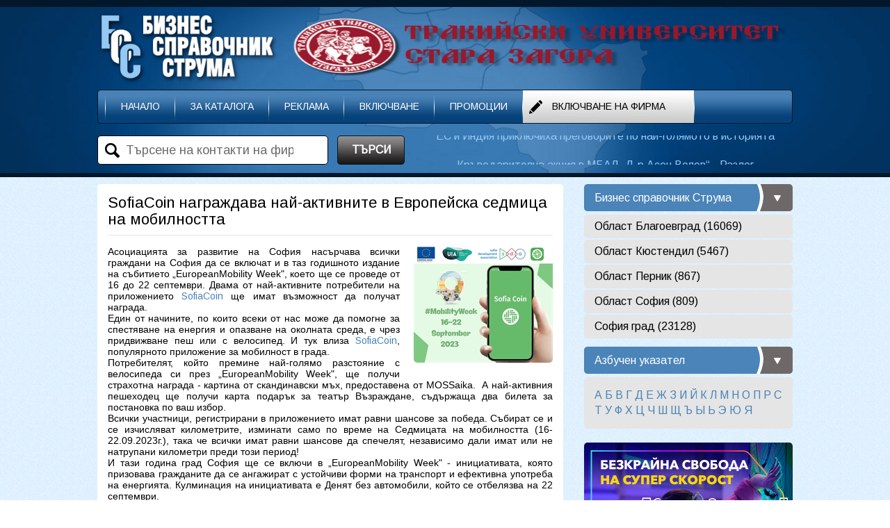

--- FILE ---
content_type: text/html; charset=utf-8
request_url: http://www.bsstruma.bg/news/65031/letters.aspx?b=%D0%98
body_size: 15674
content:

<!doctype html>
<html lang="bg">
<head>
<title>SofiaCoin награждава най-активните в Европейска седмица на мобилността</title>
<meta name="description" content="Информационна борса на Югозапада">
<meta charset="utf-8">
<meta name="ROBOTS" content="INDEX,FOLLOW">
<meta name="GOOGLEBOT" content="INDEX,FOLLOW">
<link rel="shortcut icon" href="/favicon.ico" type="image/x-icon">
<link rel="icon" href="/favicon.ico" type="image/x-icon">
<!--[if lt IE 9]>
	<script src="http://html5shiv.googlecode.com/svn/trunk/html5.js"></script>
<![endif]-->
<link href="http://fonts.googleapis.com/css?family=Arimo&subset=latin,cyrillic" rel="stylesheet" type="text/css">
<link rel="stylesheet" href="/style.css" />
<style>
	body {
		background:url(/images/bgcenter.jpg);
	}
</style>

<meta property="og:title" content="SofiaCoin награждава най-активните в Европейска седмица на мобилността">
<meta property="og:description" content="Информационна борса на Югозапада">
<meta property="og:image" content="http://www.bsstruma.bg/img/1709230345048.png">

<script type="text/javascript" src="http://ajax.googleapis.com/ajax/libs/jquery/1.7/jquery.min.js"></script>

<script type="text/javascript" src="/jquery.cycle.all.js"></script>
<script type="text/javascript">
		$(document).ready(function(){
			$('#mySlideHome').cycle({
				fx: 'scrollUp',
				speed: 900,
				timeout: 4000
			});
		}); 
</script>



<script type="text/javascript" src="/map_jquery_fade.js"></script>

<script type="text/javascript" src="/fancybox/jquery.mousewheel-3.0.4.pack.js"></script>
<script type="text/javascript" src="/fancybox/jquery.fancybox-1.3.4.pack.js"></script>
<link rel="stylesheet" type="text/css" href="/fancybox/jquery.fancybox-1.3.4.css" media="screen" />
<script type="text/javascript">
/* <![CDATA[ */ 
		$(document).ready(function() {
			$("a[rel=example_group]").fancybox({
				'transitionIn'		: 'none',
				'transitionOut'		: 'none',
				'titlePosition' 	: 'over',
				'titleFormat'		: function(title, currentArray, currentIndex, currentOpts) {
					return '<span id="fancybox-title-over">' + (currentIndex + 1) + ' / ' + currentArray.length + (title.length ? ' &nbsp; ' + title : '') + '</span>';
				}
			});
		});

/*		$(document).ready(function () {
			$.fancybox({
				'width': 400,
				'height': 390,
				'autoScale': true,
				'transitionIn': 'fade',
				'transitionOut': 'fade',
				'type': 'iframe',
				'href': '/follow.htm'
			});
		});*/

/* ]]> */ 
</script>

<script type="text/javascript">
	function showhideDiv(whatDiv, whatLink) {
		$('div[id^="obshtina"]').hide(200);
		$(whatDiv).show(200);
		$('a[id^="link"]').removeClass("butonobshtinaselected");
		$('a[id^="link"]').addClass("butonobshtina");
		$(whatLink).removeClass("butonobshtina");
		$(whatLink).addClass("butonobshtinaselected");
	}
</script>
<script type='text/javascript' src='https://platform-api.sharethis.com/js/sharethis.js#property=6491793d91ef70001294d38f&product=sop' async='async'></script>
</head>
<body>

<div class="contoverall" style="background:url(/images/bgup.jpg) no-repeat center;">
	<div class="contall" style="height:255px;">
    	<div class="cont1000">
        	<div class="logo">
            	<a href="http://bsstruma.bg"><img src="/images/logo.png" width="272" height="126" alt="Бизнес справочник Струма" title="Бизнес справочник Струма"></a> 
          	</div>
            <div class="logoright">
            	<iframe src="/banerupinclude.aspx" style="border:none;overflow:hidden;width:728px;height:90px;" scrolling="no"></iframe>
            </div>
        </div>
    	<div class="cont1000">
			<div class="divmenu">
            	<div class="menufirst">&nbsp;</div>
<a href="/default.aspx" class="menu">Начало</a><a href="/pages/24/За-каталога" class="menu">За каталога</a><a href="/pages/23/Реклама" class="menu">Реклама</a><a href="/insertfirma.aspx?oblast=1&o=3&r=1" class="menu">Включване</a><a href="/pages/25/Промоции" class="menu">Промоции</a><a href="/insertfirma.aspx?oblast=1&o=3&r=1" class="menuinsert">Включване на фирма</a>                                            
            </div>
        </div>
    	<div class="cont1000" style="margin-top:17px;margin-bottom:17px;">
	        <form name="frmSearch" method="get" action="/search.aspx">
				<div class="contSearch">
            		<div class="inputSearchWrapper"><input type="text" name="q" value="Търсене на контакти на фирми" onfocus="javascript:this.value='';" onblur="javascript:if(this.value==''){this.value='Търсене на контакти на фирми';};" size="25" />
                    </div>
	            </div>
                <a href="javascript:document.frmSearch.submit();" class="searchbuton">ТЪРСИ</a>
                <div class="contSearchRight">
                	<div id="mySlideHome">
<div class="sliderwrapperHome"><a href="/newsdetails/72587/Фонд-на-фондовете-избра-Обединение--Тезис-Венчърс--за-изпълнение-на-финансов-инструмент---Фонд-за-стартиращи-предприятия-на-студенти-и-докторанти" class="white">Фонд на фондовете избра Обединение "Тезис Венчърс" за изпълнение на финансов инструмент - Фонд за стартиращи предприятия на студенти и докторанти</a></div><div class="sliderwrapperHome"><a href="/newsdetails/72586/Pirin-Golf---Country-Club---мястото-за-Вашия-почивка!" class="white">Pirin Golf & Country Club - мястото за Вашия почивка!</a></div><div class="sliderwrapperHome"><a href="/newsdetails/72585/Бюджетът-на-Програма-„Развитие-на-регионите“-ще-може-да-бъде-наддоговарян-с-до-20%" class="white">Бюджетът на Програма „Развитие на регионите“ ще може да бъде наддоговарян с до 20%</a></div><div class="sliderwrapperHome"><a href="/newsdetails/72583/Център-„Европа-директно“-–-Благоевград--за-новите-правила-на-Европейския-съюз-за-медиите-и-как-те-влияят-на-журналистите-" class="white">Център „Европа директно“ – Благоевград, за новите правила на Европейския съюз за медиите и как те влияят на журналистите </a></div><div class="sliderwrapperHome"><a href="/newsdetails/72578/Драматичен-театър--Н--Вапцаров----Благоевград--обявява-Отворена-покана-за-включване-в-ателие-с-режисьора-и-хореограф-Филип-Петковски-и-композитора-Петър-Дундаков-" class="white">Драматичен театър "Н. Вапцаров" - Благоевград, обявява Отворена покана за включване в ателие с режисьора и хореограф Филип Петковски и композитора Петър Дундаков </a></div><div class="sliderwrapperHome"><a href="/newsdetails/72582/ЕС-и-Индия-приключиха-преговорите-по-най-голямото-в-историята-споразумение-за-свободна-търговия-между-двете-страни" class="white">ЕС и Индия приключиха преговорите по най-голямото в историята споразумение за свободна търговия между двете страни</a></div><div class="sliderwrapperHome"><a href="/newsdetails/72580/Кръводарителна-акция-в-МБАЛ-„Д-р-Асен-Велев“---Разлог-" class="white">Кръводарителна акция в МБАЛ „Д-р Асен Велев“ - Разлог </a></div><div class="sliderwrapperHome"><a href="/newsdetails/72584/-С-нови-бързи-зарядни-станции-по-основните-пътища-електромобилите-ще-се-зареждат-за-около-15-минути" class="white"> С нови бързи зарядни станции по основните пътища електромобилите ще се зареждат за около 15 минути</a></div><div class="sliderwrapperHome"><a href="/newsdetails/72581/Интернет-услуга-на-Телекабел-с-опцията--Проверка-на-покритие--" class="white">Интернет услуга на Телекабел с опцията "Проверка на покритие" </a></div><div class="sliderwrapperHome"><a href="/newsdetails/72579/Старчевата-на-Разлог-спечели-ЗЛАТНА-МАСКА-–-НАЙ-ГОЛЯМАТА-НАГРАДА-от-XXXII-Международен-фестивал-на-маскарадните-игри--Сурва--2026" class="white">Старчевата на Разлог спечели ЗЛАТНА МАСКА – НАЙ-ГОЛЯМАТА НАГРАДА от XXXII Международен фестивал на маскарадните игри "Сурва" 2026</a></div>
					</div>
                </div>
        	</form>
        </div>            
    </div>
</div>

<div class="contoverall" style="margin-top:10px;margin-bottom:10px;">
	<div class="contall">
    	<div class="cont1000">
         	<div class="divleft">
<div class="cleftinside">
	<div class="cleftins">


            			<div class="clins">
                    		<h1>SofiaCoin награждава най-активните в Европейска седмица на мобилността</h1>
						</div>
            			<div class="clins">
							<div class="containerimagesright"><div class="imagecontainerright"><a rel="example_group" href="/img/1709230345048.png" title="SofiaCoin награждава най-активните в Европейска седмица на мобилността"><img src="/showimage.aspx?img=1709230345048.png&amp;w=200&amp;h=200" width="200" alt="SofiaCoin награждава най-активните в Европейска седмица на мобилността" title="SofiaCoin награждава най-активните в Европейска седмица на мобилността" class="imageborder" /></a></div></div>
							<p align="justify">
	<span style="font-size:14px;"><span style="font-family:lucida sans unicode,lucida grande,sans-serif;">Асоциацията за развитие на София насърчава всички граждани на София да се включат и в таз годишното издание на събитието &bdquo;EuropeanMobility Week&quot;, което ще се проведе от 16 до 22 септември. Двама от най-активните потребители на приложението&nbsp;<a href="https://www.facebook.com/photo.php?fbid=711907640978497&set=a.561029889399607&type=3&notif_id=1694691863469868&notif_t=feedback_reaction_generic&ref=notif">SofiaCoin</a>&nbsp;ще имат възможност да получат награда.</span></span></p>
<p align="justify">
	<span style="font-size:14px;"><span style="font-family:lucida sans unicode,lucida grande,sans-serif;">Един от начините, по които всеки от нас може да помогне за спестяване на енергия и опазване на околната среда, е чрез придвижване пеш или с велосипед. И тук влизa&nbsp;<a href="https://www.facebook.com/photo.php?fbid=711907640978497&set=a.561029889399607&type=3&notif_id=1694691863469868&notif_t=feedback_reaction_generic&ref=notif">SofiaCoin</a>, популярното приложение за мобилност в града.</span></span></p>
<p align="justify">
	<span style="font-size:14px;"><span style="font-family:lucida sans unicode,lucida grande,sans-serif;">Потребителят, който премине най-голямо разстояние с велосипеда си през &bdquo;EuropeanMobility Week&quot;, ще получи страхотна награда - картина от скандинавски мъх, предоставена от MOSSaika. &nbsp;А най-активния пешеходец ще получи карта подарък за театър Възраждане, съдържаща два билета за постановка по ваш избор.</span></span></p>
<p align="justify">
	<span style="font-size:14px;"><span style="font-family:lucida sans unicode,lucida grande,sans-serif;">Всички участници, регистрирани в приложението имат равни шансове за победа. Събират се и се изчисляват километрите, изминати само по време на Седмицата на мобилността (16-22.09.2023г.), така че всички имат равни шансове да спечелят, независимо дали имат или не натрупани километри преди този период!</span></span></p>
<p align="justify">
	<span style="font-size:14px;"><span style="font-family:lucida sans unicode,lucida grande,sans-serif;">И тази година град София ще се включи в &bdquo;EuropeanMobility Week&quot; - инициативата, която призовава гражданите да се ангажират с устойчиви форми на транспорт и ефективна употреба на енергията. Кулминация на инициативата е Денят без автомобили, който се отбелязва на 22 септември.</span></span></p>
<p align="justify">
	<span style="font-size:14px;"><span style="font-family:lucida sans unicode,lucida grande,sans-serif;">EuropeanMobility Week и инициативата на&nbsp;<a href="https://www.facebook.com/photo.php?fbid=711907640978497&set=a.561029889399607&type=3&notif_id=1694691863469868&notif_t=feedback_reaction_generic&ref=notif">SofiaCoin</a>&nbsp;предоставят отлична възможност на гражданите на София да се ангажират с по-устойчив начин на живот и да подкрепят усилията за опазване на околната среда. София може да стане по-чист, по-здравословен и по-приятен град за всички нас, и всеки може да допринесе за този процес. Не забравяйте да изтеглите&nbsp;<a href="https://www.facebook.com/photo.php?fbid=711907640978497&set=a.561029889399607&type=3&notif_id=1694691863469868&notif_t=feedback_reaction_generic&ref=notif">SofiaCoin</a>&nbsp;и да се включите в състезанието за най-активния пешеходец или велосипедист през Седмицата на мобилността. Нека заедно спестим енергия и направим София по-чисто и устойчиво място за живеене!/ngobg.info</span></span></p>
<p>
	&nbsp;</p>

							
							
							
							
                        </div>
						<div class="clins" style="margin-top:10px;">
							<div class="sharethis-inline-share-buttons"></div>
						</div>

						
   

<form method="post" action="./newsdetails.aspx?id=65031" onsubmit="javascript:return WebForm_OnSubmit();" id="contactForm" style="margin-top:10px;">
<div class="aspNetHidden">
<input type="hidden" name="__EVENTTARGET" id="__EVENTTARGET" value="" />
<input type="hidden" name="__EVENTARGUMENT" id="__EVENTARGUMENT" value="" />
<input type="hidden" name="__VIEWSTATE" id="__VIEWSTATE" value="/wEPDwULLTIwNTYyMzM5MjAPZBYEZg8WAh4LXyFJdGVtQ291bnQCARYCZg9kFgJmDxQrAggFe1NvZmlhQ29pbiDQvdCw0LPRgNCw0LbQtNCw0LLQsCDQvdCw0Lkt0LDQutGC0LjQstC90LjRgtC1INCyINCV0LLRgNC+0L/[base64]/0LXQudGB0LrQsCDRgdC10LTQvNC40YbQsCDQvdCwINC80L7QsdC40LvQvdC+0YHRgtGC0LAiPjxpbWcgc3JjPSIvc2hvd2ltYWdlLmFzcHg/[base64]/[base64]/0YLQtdC80LLRgNC4LiDQlNCy0LDQvNCwINC+0YIg0L3QsNC5LdCw0LrRgtC40LLQvdC40YLQtSDQv9C+0YLRgNC10LHQuNGC0LXQu9C4INC90LAg0L/[base64]/0L4g0LrQvtC40YLQviDQstGB0LXQutC4INC+0YIg0L3QsNGBINC80L7QttC1INC00LAg0L/QvtC80L7Qs9C90LUg0LfQsCDRgdC/0LXRgdGC0Y/QstCw0L3QtSDQvdCwINC10L3QtdGA0LPQuNGPINC4INC+0L/QsNC30LLQsNC90LUg0L3QsCDQvtC60L7Qu9C90LDRgtCwINGB0YDQtdC00LAsINC1INGH0YDQtdC3INC/0YDQuNC00LLQuNC20LLQsNC90LUg0L/[base64]/Rg9C70Y/RgNC90L7RgtC+INC/[base64]/QvtGC0YDQtdCx0LjRgtC10LvRj9GCLCDQutC+0LnRgtC+INC/0YDQtdC80LjQvdC1INC90LDQuS3Qs9C+0LvRj9C80L4g0YDQsNC30YHRgtC+0Y/QvdC40LUg0YEg0LLQtdC70L7RgdC40L/QtdC00LAg0YHQuCDQv9GA0LXQtyAmYmRxdW87RXVyb3BlYW5Nb2JpbGl0eSBXZWVrJnF1b3Q7LCDRidC1INC/0L7Qu9GD0YfQuCDRgdGC0YDQsNGF0L7RgtC90LAg0L3QsNCz0YDQsNC00LAgLSDQutCw0YDRgtC40L3QsCDQvtGCINGB0LrQsNC90LTQuNC90LDQstGB0LrQuCDQvNGK0YUsINC/[base64]/0L7QsdC10LTQsC4g0KHRitCx0LjRgNCw0YIg0YHQtSDQuCDRgdC1INC40LfRh9C40YHQu9GP0LLQsNGCINC60LjQu9C+0LzQtdGC0YDQuNGC0LUsINC40LfQvNC40L3QsNGC0Lgg0YHQsNC80L4g0L/[base64]/0LXRh9C10LvRj9GCLCDQvdC10LfQsNCy0LjRgdC40LzQviDQtNCw0LvQuCDQuNC80LDRgiDQuNC70Lgg0L3QtSDQvdCw0YLRgNGD0L/QsNC90Lgg0LrQuNC70L7QvNC10YLRgNC4INC/0YDQtdC00Lgg0YLQvtC30Lgg0L/[base64]/RgiDQsdC10Lcg0LDQstGC0L7QvNC+0LHQuNC70LgsINC60L7QudGC0L4g0YHQtSDQvtGC0LHQtdC70Y/Qt9Cy0LAg0L3QsCAyMiDRgdC10L/[base64]/[base64]/QsNC30LLQsNC90LUg0L3QsCDQvtC60L7Qu9C90LDRgtCwINGB0YDQtdC00LAuINCh0L7RhNC40Y8g0LzQvtC20LUg0LTQsCDRgdGC0LDQvdC1INC/0L4t0YfQuNGB0YIsINC/0L4t0LfQtNGA0LDQstC+0YHQu9C+0LLQtdC9INC4INC/0L4t0L/RgNC40Y/RgtC10L0g0LPRgNCw0LQg0LfQsCDQstGB0LjRh9C60Lgg0L3QsNGBLCDQuCDQstGB0LXQutC4INC80L7QttC1INC00LAg0LTQvtC/0YDQuNC90LXRgdC1INC30LAg0YLQvtC30Lgg0L/[base64]/0LXRiNC10YXQvtC00LXRhiDQuNC70Lgg0LLQtdC70L7RgdC40L/QtdC00LjRgdGCINC/0YDQtdC3INCh0LXQtNC80LjRhtCw0YLQsCDQvdCwINC80L7QsdC40LvQvdC+0YHRgtGC0LAuINCd0LXQutCwINC30LDQtdC00L3QviDRgdC/0LXRgdGC0LjQvCDQtdC90LXRgNCz0LjRjyDQuCDQvdCw0L/RgNCw0LLQuNC8INCh0L7RhNC40Y8g0L/[base64]/H3DlUjHpjjkVQ3ECikS8IgmQKQFbnvrLZyp7l0vQ=" />
</div>

<script type="text/javascript">
//<![CDATA[
var theForm = document.forms['contactForm'];
if (!theForm) {
    theForm = document.contactForm;
}
function __doPostBack(eventTarget, eventArgument) {
    if (!theForm.onsubmit || (theForm.onsubmit() != false)) {
        theForm.__EVENTTARGET.value = eventTarget;
        theForm.__EVENTARGUMENT.value = eventArgument;
        theForm.submit();
    }
}
//]]>
</script>


<script src="/WebResource.axd?d=zt9RKkLoIBmVBn29jaqAw07IaODaoXq1mvkrhvsLR8MYmnAA-yWNkXsmCE0npGog7mUoQdL_RJxW0sYJwmUttB7XbpNUMCFUCmpUPjlWcFs1&amp;t=638286187360000000" type="text/javascript"></script>


<script src="/WebResource.axd?d=8Y5n0UV5q7XiYH1-4794UzqYIvoMrztnDwo9xf1DED_KN6UpQ0ARIyzwi8xZ74QsziTKehwsjrYKQ54hOZVzxB5LGYzEmZAODVbxBVuSyq41&amp;t=638286187360000000" type="text/javascript"></script>
<script type="text/javascript">
//<![CDATA[
function WebForm_OnSubmit() {
if (typeof(ValidatorOnSubmit) == "function" && ValidatorOnSubmit() == false) return false;
return true;
}
//]]>
</script>

<div class="aspNetHidden">

	<input type="hidden" name="__VIEWSTATEGENERATOR" id="__VIEWSTATEGENERATOR" value="35C1B557" />
	<input type="hidden" name="__EVENTVALIDATION" id="__EVENTVALIDATION" value="/wEdAAWj88dj+xR61dzyR5LyRo1UHo5jfjOrnDl3hRC3eZoM6kMHZh9ZuPBRie2vA/HfoRIX7FO2aD4UMM4ggzoplCtqPOaW1pQztoQA36D1w/+bXebkvYvc6tTJ93+VTIRAzIAOc0Yk244vF2aEoGz0UbPO" />
</div>


	<a name="comment">&nbsp;</a>
	<div class="h1">Прибави коментар</div>
       <table id="tblComments" align="Center" style="width:640px;">
	<tr>
		<td style="width:30%;">&nbsp;
				</td><td>&nbsp;
                    <div id="ValSum1" style="font-weight:bold;display:none;">

		</div></td>
	</tr><tr>
		<td align="right">Име * :</td><td><input name="txtIme" type="text" id="txtIme" Size="30" /><span id="ReqFieVal1" style="visibility:hidden;"> *</span></td>
	</tr><tr>
		<td align="right">Град :</td><td><input name="txtEmail" type="text" id="txtEmail" Size="30" /></td>
	</tr><tr>
		<td align="right">Коментар * :</td><td><textarea name="txtInfo" rows="5" cols="40" id="txtInfo">
</textarea><span id="ReqFieVal5" style="visibility:hidden;"> *</span></td>
	</tr><tr>
		<td align="right"> </td><td>
                    <br />
					<a id="btnSubmit" class="buton" href="javascript:WebForm_DoPostBackWithOptions(new WebForm_PostBackOptions(&quot;btnSubmit&quot;, &quot;&quot;, true, &quot;&quot;, &quot;&quot;, false, true))">Прибави</a></td>
	</tr>
</table>
        	

<script type="text/javascript">
//<![CDATA[
var Page_ValidationSummaries =  new Array(document.getElementById("ValSum1"));
var Page_Validators =  new Array(document.getElementById("ReqFieVal1"), document.getElementById("ReqFieVal5"));
//]]>
</script>

<script type="text/javascript">
//<![CDATA[
var ReqFieVal1 = document.all ? document.all["ReqFieVal1"] : document.getElementById("ReqFieVal1");
ReqFieVal1.controltovalidate = "txtIme";
ReqFieVal1.errormessage = "Въведете име";
ReqFieVal1.evaluationfunction = "RequiredFieldValidatorEvaluateIsValid";
ReqFieVal1.initialvalue = "";
var ReqFieVal5 = document.all ? document.all["ReqFieVal5"] : document.getElementById("ReqFieVal5");
ReqFieVal5.controltovalidate = "txtInfo";
ReqFieVal5.errormessage = "Въведете коментар";
ReqFieVal5.evaluationfunction = "RequiredFieldValidatorEvaluateIsValid";
ReqFieVal5.initialvalue = "";
//]]>
</script>


<script type="text/javascript">
//<![CDATA[

var Page_ValidationActive = false;
if (typeof(ValidatorOnLoad) == "function") {
    ValidatorOnLoad();
}

function ValidatorOnSubmit() {
    if (Page_ValidationActive) {
        return ValidatorCommonOnSubmit();
    }
    else {
        return true;
    }
}
        //]]>
</script>
</form>

	</div>
</div>
			</div>
            <div class="divcenter">
            	&nbsp;
            </div>
            <div class="divright">
				<h3>Бизнес справочник Струма</h3>
	          	<div class="cright" style="margin-bottom:10px;">
<a href="/companyregion/1/Област-Благоевград" class="butonoblast">Област Благоевград (16069)</a><a href="/companyregion/2/Област-Кюстендил" class="butonoblast">Област Кюстендил (5467)</a><a href="/companyregion/3/Област-Перник" class="butonoblast">Област Перник (867)</a><a href="/companyregion/5/Област-София" class="butonoblast">Област София (809)</a><a href="/companyregion/4/София-град" class="butonoblast">София град (23128)</a>
                </div>
				<h3>Азбучен указател</h3>
	          	<div class="cright" style="margin-bottom:10px;">
                	<div class="azbuchen">
<a href="letters.aspx?b=А" title="Фирми, започващи с буква А">А</a> <a href="letters.aspx?b=Б" title="Фирми, започващи с буква Б">Б</a> <a href="letters.aspx?b=В" title="Фирми, започващи с буква В">В</a> <a href="letters.aspx?b=Г" title="Фирми, започващи с буква Г">Г</a> <a href="letters.aspx?b=Д" title="Фирми, започващи с буква Д">Д</a> <a href="letters.aspx?b=Е" title="Фирми, започващи с буква Е">Е</a> <a href="letters.aspx?b=Ж" title="Фирми, започващи с буква Ж">Ж</a> <a href="letters.aspx?b=З" title="Фирми, започващи с буква З">З</a> <a href="letters.aspx?b=И" title="Фирми, започващи с буква И">И</a> <a href="letters.aspx?b=Й" title="Фирми, започващи с буква Й">Й</a> <a href="letters.aspx?b=К" title="Фирми, започващи с буква К">К</a> <a href="letters.aspx?b=Л" title="Фирми, започващи с буква Л">Л</a> <a href="letters.aspx?b=М" title="Фирми, започващи с буква М">М</a> <a href="letters.aspx?b=Н" title="Фирми, започващи с буква Н">Н</a> <a href="letters.aspx?b=О" title="Фирми, започващи с буква О">О</a> <a href="letters.aspx?b=П" title="Фирми, започващи с буква П">П</a> <a href="letters.aspx?b=Р" title="Фирми, започващи с буква Р">Р</a> <a href="letters.aspx?b=С" title="Фирми, започващи с буква С">С</a> <a href="letters.aspx?b=Т" title="Фирми, започващи с буква Т">Т</a> <a href="letters.aspx?b=У" title="Фирми, започващи с буква У">У</a> <a href="letters.aspx?b=Ф" title="Фирми, започващи с буква Ф">Ф</a> <a href="letters.aspx?b=Х" title="Фирми, започващи с буква Х">Х</a> <a href="letters.aspx?b=Ц" title="Фирми, започващи с буква Ц">Ц</a> <a href="letters.aspx?b=Ч" title="Фирми, започващи с буква Ч">Ч</a> <a href="letters.aspx?b=Ш" title="Фирми, започващи с буква Ш">Ш</a> <a href="letters.aspx?b=Щ" title="Фирми, започващи с буква Щ">Щ</a> <a href="letters.aspx?b=Ъ" title="Фирми, започващи с буква Ъ">Ъ</a> <a href="letters.aspx?b=Ы" title="Фирми, започващи с буква Ы">Ы</a> <a href="letters.aspx?b=Ь" title="Фирми, започващи с буква Ь">Ь</a> <a href="letters.aspx?b=Э" title="Фирми, започващи с буква Э">Э</a> <a href="letters.aspx?b=Ю" title="Фирми, започващи с буква Ю">Ю</a> <a href="letters.aspx?b=Я" title="Фирми, започващи с буква Я">Я</a> 
					</div>
                </div>

               	<div class="cright" style="margin-bottom:10px;">
					<iframe src="/baner1include.aspx" style="border:none;overflow:hidden;width:300px;height:250px;" scrolling="no"></iframe>
               	</div>

               	<div class="cright" style="margin-bottom:10px;">
					<iframe src="/baner2include.aspx" style="border:none;overflow:hidden;width:300px;height:250px;" scrolling="no"></iframe>
               	</div>

               	<div class="cright" style="margin-bottom:10px;">
					<iframe src="/baner3include.aspx" style="border:none;overflow:hidden;width:300px;height:250px;" scrolling="no"></iframe>
                </div>

               	<div class="cright" style="margin-bottom:10px;">
					<h3>Безплатни обяви</h3>
<a href="/ads/1/Горско-и-селско-стопанство-" class="butonobiava">Горско и селско стопанство  (27)</a><a href="/ads/2/Добивна-промишленост--Работа" class="butonobiava">Добивна промишленост, Работа (247)</a><a href="/ads/3/Здравеопазване" class="butonobiava">Здравеопазване (20)</a><a href="/ads/4/Образование" class="butonobiava">Образование (40)</a><a href="/ads/5/Производство" class="butonobiava">Производство (41)</a><a href="/ads/6/Строителство--Имоти" class="butonobiava">Строителство, Имоти (515)</a><a href="/ads/7/Транспорт-и-съобщения--Коли" class="butonobiava">Транспорт и съобщения, Коли (84)</a><a href="/ads/8/Търговия" class="butonobiava">Търговия (196)</a><a href="/ads/9/Услуги-за-населението" class="butonobiava">Услуги за населението (179)</a><a href="/ads/10/Финансови-и-бизнес-услуги" class="butonobiava">Финансови и бизнес услуги (64)</a><a href="/ads/11/Хотели-и-ресторанти" class="butonobiava">Хотели и ресторанти (38)</a>

  					<a href="/insertad.aspx" class="butonbig300">Пуснете нова обява</a>
				</div>
               	<div class="cright" style="margin-bottom:10px;">
					<div class="fb-like-box" data-href="https://www.facebook.com/pages/%D0%91%D0%B8%D0%B7%D0%BD%D0%B5%D1%81-%D0%A1%D0%BF%D1%80%D0%B0%D0%B2%D0%BE%D1%87%D0%BD%D0%B8%D0%BA-%D0%A1%D1%82%D1%80%D1%83%D0%BC%D0%B0/466389870073009" data-width="300" data-height="60" data-colorscheme="light" data-show-faces="true" data-header="true" data-stream="false" data-show-border="true"></div>
				</div>

             </div>                              
		</div>
    </div>
</div>


<div class="contoverall" style="background:url(/images/bgdown.jpg) no-repeat center;height:109px;">
	<div class="contall" style="margin-top:15px;">
    	<div class="cont1000">
         	<div class="divleft">
	          	<div class="cleft2">
                    <a href="/news.aspx" class="white">НОВИНИ</a> &nbsp; &nbsp;  &nbsp; | &nbsp;  &nbsp; &nbsp; 
                    <a href="/products.aspx" class="white">ПРОМОЦИИ</a> &nbsp; &nbsp; &nbsp;  | &nbsp;  &nbsp; &nbsp; 
                    <a href="/lifestyle.aspx" class="white">СВЕТСКО</a> &nbsp; &nbsp; &nbsp;  | &nbsp;  &nbsp; &nbsp; 
                    <a href="/interviews.aspx" class="white">ИНТЕРВЮТА</a>
                <br><br>
                <a href="http://bsstruma.bg" class="white" style="font-size:14px;">Бизнес справочник Струма Информационна борса на Югозапада</a>
                </div>
            </div>
            <div class="divcenter">
            	&nbsp;
            </div>
            <div class="divright" style="text-align:center;">
               <div class="cright" style="margin-top:10px;">
                	<a href="https://www.facebook.com/biznesspravochnik.struma" class="social" target="_blank" style="margin-left:85px;"><img src="/images/facebook.png" width="40" height="40" alt="Facebook" title="Facebook" /></a>
                	<a href="#" class="social" target="_blank"><img src="/images/twitter.png" width="40" height="40" alt="Twitter" title="Twitter" /></a>
                	<a href="#" class="social" target="_blank"><img src="/images/google.png" width="40" height="40" alt="Google +" title="Google +" /></a>
                </div>
               <div class="cright" style="margin-top:10px;">
 <!-- Web Counter code start -->
<font size=1><script type="text/javascript" language="javascript"><!--
_d=document; _n=navigator; _t=new Date(); function t() { _d.write(
"<img src=\"http://counter.search.bg/cgi-bin/c?_id=bsstruma&_z=0&_r="+
_r+"&_c="+_c+"&_j="+_j+"&_t="+(_t.getTimezoneOffset())+"&_k="+_k+
"&_l="+escape(_d.referrer)+"\" width=70 height=15 "+
"border=0>");} _c="0"; _r="0"; _j="U"; _k="U"; _d.cookie="_c=y";
_d.cookie.length>0?_k="Y":_k="N";//--></script>
<script type="text/javascript" language="javascript1.2"><!--
_b=screen; _r=_b.width; _n.appName!="Netscape"?_c=_b.colorDepth : _c=_b.pixelDepth;
_n.javaEnabled()?_j="Y":_j="N";//--></script>
<a href="http://counter.search.bg/cgi-bin/s?_id=bsstruma"
target="_top"><script type="text/javascript" language="javascript"><!--
t(); //--></script><noscript><img width=70 height=15 border=0 alt=""
src="http://counter.search.bg/cgi-bin/c?_id=bsstruma&_z=0"></noscript></a></font>
<!-- Web Counter code end -->				
				<br>
                <a href="https://www.webdesignbg.com" target="_blank" style="color:#02172a;font-size:11px;">WebDesignBG</a>
                </div>
		  	</div>            
        </div>
    </div>
</div>

<div id="fb-root"></div>
<script>(function(d, s, id) {
  var js, fjs = d.getElementsByTagName(s)[0];
  if (d.getElementById(id)) return;
  js = d.createElement(s); js.id = id;
  js.src = "//connect.facebook.net/bg_BG/all.js#xfbml=1&appId=597160443679684";
  fjs.parentNode.insertBefore(js, fjs);
}(document, 'script', 'facebook-jssdk'));</script>

</body>
</html>

--- FILE ---
content_type: application/javascript
request_url: http://www.bsstruma.bg/map_jquery_fade.js
body_size: 478
content:
// Runs when the DOM has been loaded
$(document).ready(function() {
	// Check if map exists
	if($('#map')) {
		// Loop through each AREA in the imagemap
		$('#map area').each(function() {
	
			// Assigning an action to the mouseover event
			$(this).mouseover(function(e) {
				var country_id = $(this).attr('id').replace('area_', '');
				$('#'+country_id).fadeIn('medium');
			});
			
			// Assigning an action to the mouseout event
			$(this).mouseout(function(e) {
				var country_id = $(this).attr('id').replace('area_', '');
				$('#'+country_id).hide();
			});
			
			// Assigning an action to the click event
	/*		$(this).click(function(e) {
				e.preventDefault();
				var country_id = $(this).attr('id').replace('area_', '');
				alert('You clicked ' + country_id);
			});
	*/	
		});
	}
});